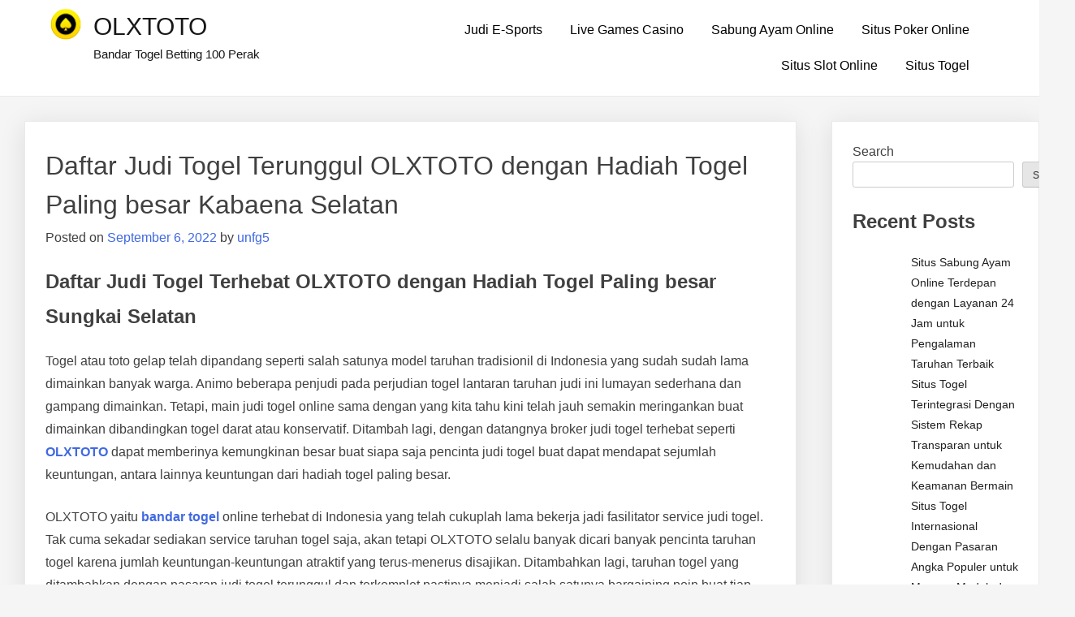

--- FILE ---
content_type: text/html; charset=UTF-8
request_url: https://madalinhotel.com/daftar-judi-togel-terunggul-olxtoto-dengan-hadiah-togel-paling-besar-kabaena-selatan/
body_size: 13182
content:
<!doctype html>
<html lang="en-US">
<head>
	<meta charset="UTF-8">
	<meta name="viewport" content="width=device-width, initial-scale=1">
	<link rel="profile" href="https://gmpg.org/xfn/11">

	<meta name='robots' content='index, follow, max-image-preview:large, max-snippet:-1, max-video-preview:-1' />

	<!-- This site is optimized with the Yoast SEO plugin v26.8 - https://yoast.com/product/yoast-seo-wordpress/ -->
	<title>OLXTOTO - Daftar Judi Togel Terunggul OLXTOTO dengan Hadiah Togel Paling besar Kabaena Selatan</title>
	<meta name="description" content="OLXTOTO - Daftar Judi Togel Terunggul OLXTOTO dengan Hadiah Togel Paling besar Kabaena Selatan" />
	<link rel="canonical" href="https://madalinhotel.com/daftar-judi-togel-terunggul-olxtoto-dengan-hadiah-togel-paling-besar-kabaena-selatan/" />
	<meta property="og:locale" content="en_US" />
	<meta property="og:type" content="article" />
	<meta property="og:title" content="OLXTOTO - Daftar Judi Togel Terunggul OLXTOTO dengan Hadiah Togel Paling besar Kabaena Selatan" />
	<meta property="og:description" content="OLXTOTO - Daftar Judi Togel Terunggul OLXTOTO dengan Hadiah Togel Paling besar Kabaena Selatan" />
	<meta property="og:url" content="https://madalinhotel.com/daftar-judi-togel-terunggul-olxtoto-dengan-hadiah-togel-paling-besar-kabaena-selatan/" />
	<meta property="og:site_name" content="OLXTOTO" />
	<meta property="article:published_time" content="2022-09-06T08:11:24+00:00" />
	<meta name="author" content="unfg5" />
	<meta name="twitter:card" content="summary_large_image" />
	<meta name="twitter:label1" content="Written by" />
	<meta name="twitter:data1" content="unfg5" />
	<meta name="twitter:label2" content="Est. reading time" />
	<meta name="twitter:data2" content="5 minutes" />
	<script type="application/ld+json" class="yoast-schema-graph">{"@context":"https://schema.org","@graph":[{"@type":"Article","@id":"https://madalinhotel.com/daftar-judi-togel-terunggul-olxtoto-dengan-hadiah-togel-paling-besar-kabaena-selatan/#article","isPartOf":{"@id":"https://madalinhotel.com/daftar-judi-togel-terunggul-olxtoto-dengan-hadiah-togel-paling-besar-kabaena-selatan/"},"author":{"name":"unfg5","@id":"https://madalinhotel.com/#/schema/person/3b3df444e55acd850e7b3e0d15cdf3b5"},"headline":"Daftar Judi Togel Terunggul OLXTOTO dengan Hadiah Togel Paling besar Kabaena Selatan","datePublished":"2022-09-06T08:11:24+00:00","mainEntityOfPage":{"@id":"https://madalinhotel.com/daftar-judi-togel-terunggul-olxtoto-dengan-hadiah-togel-paling-besar-kabaena-selatan/"},"wordCount":1059,"commentCount":0,"publisher":{"@id":"https://madalinhotel.com/#organization"},"articleSection":["Situs Togel"],"inLanguage":"en-US"},{"@type":"WebPage","@id":"https://madalinhotel.com/daftar-judi-togel-terunggul-olxtoto-dengan-hadiah-togel-paling-besar-kabaena-selatan/","url":"https://madalinhotel.com/daftar-judi-togel-terunggul-olxtoto-dengan-hadiah-togel-paling-besar-kabaena-selatan/","name":"OLXTOTO - Daftar Judi Togel Terunggul OLXTOTO dengan Hadiah Togel Paling besar Kabaena Selatan","isPartOf":{"@id":"https://madalinhotel.com/#website"},"datePublished":"2022-09-06T08:11:24+00:00","description":"OLXTOTO - Daftar Judi Togel Terunggul OLXTOTO dengan Hadiah Togel Paling besar Kabaena Selatan","breadcrumb":{"@id":"https://madalinhotel.com/daftar-judi-togel-terunggul-olxtoto-dengan-hadiah-togel-paling-besar-kabaena-selatan/#breadcrumb"},"inLanguage":"en-US","potentialAction":[{"@type":"ReadAction","target":["https://madalinhotel.com/daftar-judi-togel-terunggul-olxtoto-dengan-hadiah-togel-paling-besar-kabaena-selatan/"]}]},{"@type":"BreadcrumbList","@id":"https://madalinhotel.com/daftar-judi-togel-terunggul-olxtoto-dengan-hadiah-togel-paling-besar-kabaena-selatan/#breadcrumb","itemListElement":[{"@type":"ListItem","position":1,"name":"Home","item":"https://madalinhotel.com/"},{"@type":"ListItem","position":2,"name":"Daftar Judi Togel Terunggul OLXTOTO dengan Hadiah Togel Paling besar Kabaena Selatan"}]},{"@type":"WebSite","@id":"https://madalinhotel.com/#website","url":"https://madalinhotel.com/","name":"OLXTOTO","description":"Bandar Togel Betting 100 Perak","publisher":{"@id":"https://madalinhotel.com/#organization"},"alternateName":"madalinhotel.co","potentialAction":[{"@type":"SearchAction","target":{"@type":"EntryPoint","urlTemplate":"https://madalinhotel.com/?s={search_term_string}"},"query-input":{"@type":"PropertyValueSpecification","valueRequired":true,"valueName":"search_term_string"}}],"inLanguage":"en-US"},{"@type":"Organization","@id":"https://madalinhotel.com/#organization","name":"OLXTOTO","url":"https://madalinhotel.com/","logo":{"@type":"ImageObject","inLanguage":"en-US","@id":"https://madalinhotel.com/#/schema/logo/image/","url":"https://madalinhotel.com/wp-content/uploads/2022/09/cropped-44.png","contentUrl":"https://madalinhotel.com/wp-content/uploads/2022/09/cropped-44.png","width":40,"height":40,"caption":"OLXTOTO"},"image":{"@id":"https://madalinhotel.com/#/schema/logo/image/"}},{"@type":"Person","@id":"https://madalinhotel.com/#/schema/person/3b3df444e55acd850e7b3e0d15cdf3b5","name":"unfg5","image":{"@type":"ImageObject","inLanguage":"en-US","@id":"https://madalinhotel.com/#/schema/person/image/","url":"https://secure.gravatar.com/avatar/0b8d60eb40563514a313e7af57992b815afc688164e15c82c45a2eb866a00119?s=96&d=mm&r=g","contentUrl":"https://secure.gravatar.com/avatar/0b8d60eb40563514a313e7af57992b815afc688164e15c82c45a2eb866a00119?s=96&d=mm&r=g","caption":"unfg5"},"sameAs":["https://madalinhotel.com"],"url":"https://madalinhotel.com/author/unfg5/"}]}</script>
	<!-- / Yoast SEO plugin. -->


<link rel="alternate" type="application/rss+xml" title="OLXTOTO &raquo; Feed" href="https://madalinhotel.com/feed/" />
<link rel="alternate" title="oEmbed (JSON)" type="application/json+oembed" href="https://madalinhotel.com/wp-json/oembed/1.0/embed?url=https%3A%2F%2Fmadalinhotel.com%2Fdaftar-judi-togel-terunggul-olxtoto-dengan-hadiah-togel-paling-besar-kabaena-selatan%2F" />
<link rel="alternate" title="oEmbed (XML)" type="text/xml+oembed" href="https://madalinhotel.com/wp-json/oembed/1.0/embed?url=https%3A%2F%2Fmadalinhotel.com%2Fdaftar-judi-togel-terunggul-olxtoto-dengan-hadiah-togel-paling-besar-kabaena-selatan%2F&#038;format=xml" />
<style id="popularfx-global-styles" type="text/css">
.site-header {background-color:#ffffff!important;}
.site-title a {color:#171717!important;}
.site-title a { font-size: 30 px; }
.site-description {color:#171717 !important;}
.site-description {font-size: 15px;}
.site-footer {background-color:#171717! important;}

</style><style id='wp-img-auto-sizes-contain-inline-css'>
img:is([sizes=auto i],[sizes^="auto," i]){contain-intrinsic-size:3000px 1500px}
/*# sourceURL=wp-img-auto-sizes-contain-inline-css */
</style>

<style id='wp-emoji-styles-inline-css'>

	img.wp-smiley, img.emoji {
		display: inline !important;
		border: none !important;
		box-shadow: none !important;
		height: 1em !important;
		width: 1em !important;
		margin: 0 0.07em !important;
		vertical-align: -0.1em !important;
		background: none !important;
		padding: 0 !important;
	}
/*# sourceURL=wp-emoji-styles-inline-css */
</style>
<link rel='stylesheet' id='wp-block-library-css' href='https://madalinhotel.com/wp-includes/css/dist/block-library/style.min.css?ver=6.9' media='all' />
<style id='wp-block-archives-inline-css'>
.wp-block-archives{box-sizing:border-box}.wp-block-archives-dropdown label{display:block}
/*# sourceURL=https://madalinhotel.com/wp-includes/blocks/archives/style.min.css */
</style>
<style id='wp-block-categories-inline-css'>
.wp-block-categories{box-sizing:border-box}.wp-block-categories.alignleft{margin-right:2em}.wp-block-categories.alignright{margin-left:2em}.wp-block-categories.wp-block-categories-dropdown.aligncenter{text-align:center}.wp-block-categories .wp-block-categories__label{display:block;width:100%}
/*# sourceURL=https://madalinhotel.com/wp-includes/blocks/categories/style.min.css */
</style>
<style id='wp-block-heading-inline-css'>
h1:where(.wp-block-heading).has-background,h2:where(.wp-block-heading).has-background,h3:where(.wp-block-heading).has-background,h4:where(.wp-block-heading).has-background,h5:where(.wp-block-heading).has-background,h6:where(.wp-block-heading).has-background{padding:1.25em 2.375em}h1.has-text-align-left[style*=writing-mode]:where([style*=vertical-lr]),h1.has-text-align-right[style*=writing-mode]:where([style*=vertical-rl]),h2.has-text-align-left[style*=writing-mode]:where([style*=vertical-lr]),h2.has-text-align-right[style*=writing-mode]:where([style*=vertical-rl]),h3.has-text-align-left[style*=writing-mode]:where([style*=vertical-lr]),h3.has-text-align-right[style*=writing-mode]:where([style*=vertical-rl]),h4.has-text-align-left[style*=writing-mode]:where([style*=vertical-lr]),h4.has-text-align-right[style*=writing-mode]:where([style*=vertical-rl]),h5.has-text-align-left[style*=writing-mode]:where([style*=vertical-lr]),h5.has-text-align-right[style*=writing-mode]:where([style*=vertical-rl]),h6.has-text-align-left[style*=writing-mode]:where([style*=vertical-lr]),h6.has-text-align-right[style*=writing-mode]:where([style*=vertical-rl]){rotate:180deg}
/*# sourceURL=https://madalinhotel.com/wp-includes/blocks/heading/style.min.css */
</style>
<style id='wp-block-latest-comments-inline-css'>
ol.wp-block-latest-comments{box-sizing:border-box;margin-left:0}:where(.wp-block-latest-comments:not([style*=line-height] .wp-block-latest-comments__comment)){line-height:1.1}:where(.wp-block-latest-comments:not([style*=line-height] .wp-block-latest-comments__comment-excerpt p)){line-height:1.8}.has-dates :where(.wp-block-latest-comments:not([style*=line-height])),.has-excerpts :where(.wp-block-latest-comments:not([style*=line-height])){line-height:1.5}.wp-block-latest-comments .wp-block-latest-comments{padding-left:0}.wp-block-latest-comments__comment{list-style:none;margin-bottom:1em}.has-avatars .wp-block-latest-comments__comment{list-style:none;min-height:2.25em}.has-avatars .wp-block-latest-comments__comment .wp-block-latest-comments__comment-excerpt,.has-avatars .wp-block-latest-comments__comment .wp-block-latest-comments__comment-meta{margin-left:3.25em}.wp-block-latest-comments__comment-excerpt p{font-size:.875em;margin:.36em 0 1.4em}.wp-block-latest-comments__comment-date{display:block;font-size:.75em}.wp-block-latest-comments .avatar,.wp-block-latest-comments__comment-avatar{border-radius:1.5em;display:block;float:left;height:2.5em;margin-right:.75em;width:2.5em}.wp-block-latest-comments[class*=-font-size] a,.wp-block-latest-comments[style*=font-size] a{font-size:inherit}
/*# sourceURL=https://madalinhotel.com/wp-includes/blocks/latest-comments/style.min.css */
</style>
<style id='wp-block-latest-posts-inline-css'>
.wp-block-latest-posts{box-sizing:border-box}.wp-block-latest-posts.alignleft{margin-right:2em}.wp-block-latest-posts.alignright{margin-left:2em}.wp-block-latest-posts.wp-block-latest-posts__list{list-style:none}.wp-block-latest-posts.wp-block-latest-posts__list li{clear:both;overflow-wrap:break-word}.wp-block-latest-posts.is-grid{display:flex;flex-wrap:wrap}.wp-block-latest-posts.is-grid li{margin:0 1.25em 1.25em 0;width:100%}@media (min-width:600px){.wp-block-latest-posts.columns-2 li{width:calc(50% - .625em)}.wp-block-latest-posts.columns-2 li:nth-child(2n){margin-right:0}.wp-block-latest-posts.columns-3 li{width:calc(33.33333% - .83333em)}.wp-block-latest-posts.columns-3 li:nth-child(3n){margin-right:0}.wp-block-latest-posts.columns-4 li{width:calc(25% - .9375em)}.wp-block-latest-posts.columns-4 li:nth-child(4n){margin-right:0}.wp-block-latest-posts.columns-5 li{width:calc(20% - 1em)}.wp-block-latest-posts.columns-5 li:nth-child(5n){margin-right:0}.wp-block-latest-posts.columns-6 li{width:calc(16.66667% - 1.04167em)}.wp-block-latest-posts.columns-6 li:nth-child(6n){margin-right:0}}:root :where(.wp-block-latest-posts.is-grid){padding:0}:root :where(.wp-block-latest-posts.wp-block-latest-posts__list){padding-left:0}.wp-block-latest-posts__post-author,.wp-block-latest-posts__post-date{display:block;font-size:.8125em}.wp-block-latest-posts__post-excerpt,.wp-block-latest-posts__post-full-content{margin-bottom:1em;margin-top:.5em}.wp-block-latest-posts__featured-image a{display:inline-block}.wp-block-latest-posts__featured-image img{height:auto;max-width:100%;width:auto}.wp-block-latest-posts__featured-image.alignleft{float:left;margin-right:1em}.wp-block-latest-posts__featured-image.alignright{float:right;margin-left:1em}.wp-block-latest-posts__featured-image.aligncenter{margin-bottom:1em;text-align:center}
/*# sourceURL=https://madalinhotel.com/wp-includes/blocks/latest-posts/style.min.css */
</style>
<style id='wp-block-search-inline-css'>
.wp-block-search__button{margin-left:10px;word-break:normal}.wp-block-search__button.has-icon{line-height:0}.wp-block-search__button svg{height:1.25em;min-height:24px;min-width:24px;width:1.25em;fill:currentColor;vertical-align:text-bottom}:where(.wp-block-search__button){border:1px solid #ccc;padding:6px 10px}.wp-block-search__inside-wrapper{display:flex;flex:auto;flex-wrap:nowrap;max-width:100%}.wp-block-search__label{width:100%}.wp-block-search.wp-block-search__button-only .wp-block-search__button{box-sizing:border-box;display:flex;flex-shrink:0;justify-content:center;margin-left:0;max-width:100%}.wp-block-search.wp-block-search__button-only .wp-block-search__inside-wrapper{min-width:0!important;transition-property:width}.wp-block-search.wp-block-search__button-only .wp-block-search__input{flex-basis:100%;transition-duration:.3s}.wp-block-search.wp-block-search__button-only.wp-block-search__searchfield-hidden,.wp-block-search.wp-block-search__button-only.wp-block-search__searchfield-hidden .wp-block-search__inside-wrapper{overflow:hidden}.wp-block-search.wp-block-search__button-only.wp-block-search__searchfield-hidden .wp-block-search__input{border-left-width:0!important;border-right-width:0!important;flex-basis:0;flex-grow:0;margin:0;min-width:0!important;padding-left:0!important;padding-right:0!important;width:0!important}:where(.wp-block-search__input){appearance:none;border:1px solid #949494;flex-grow:1;font-family:inherit;font-size:inherit;font-style:inherit;font-weight:inherit;letter-spacing:inherit;line-height:inherit;margin-left:0;margin-right:0;min-width:3rem;padding:8px;text-decoration:unset!important;text-transform:inherit}:where(.wp-block-search__button-inside .wp-block-search__inside-wrapper){background-color:#fff;border:1px solid #949494;box-sizing:border-box;padding:4px}:where(.wp-block-search__button-inside .wp-block-search__inside-wrapper) .wp-block-search__input{border:none;border-radius:0;padding:0 4px}:where(.wp-block-search__button-inside .wp-block-search__inside-wrapper) .wp-block-search__input:focus{outline:none}:where(.wp-block-search__button-inside .wp-block-search__inside-wrapper) :where(.wp-block-search__button){padding:4px 8px}.wp-block-search.aligncenter .wp-block-search__inside-wrapper{margin:auto}.wp-block[data-align=right] .wp-block-search.wp-block-search__button-only .wp-block-search__inside-wrapper{float:right}
/*# sourceURL=https://madalinhotel.com/wp-includes/blocks/search/style.min.css */
</style>
<style id='wp-block-group-inline-css'>
.wp-block-group{box-sizing:border-box}:where(.wp-block-group.wp-block-group-is-layout-constrained){position:relative}
/*# sourceURL=https://madalinhotel.com/wp-includes/blocks/group/style.min.css */
</style>
<style id='wp-block-paragraph-inline-css'>
.is-small-text{font-size:.875em}.is-regular-text{font-size:1em}.is-large-text{font-size:2.25em}.is-larger-text{font-size:3em}.has-drop-cap:not(:focus):first-letter{float:left;font-size:8.4em;font-style:normal;font-weight:100;line-height:.68;margin:.05em .1em 0 0;text-transform:uppercase}body.rtl .has-drop-cap:not(:focus):first-letter{float:none;margin-left:.1em}p.has-drop-cap.has-background{overflow:hidden}:root :where(p.has-background){padding:1.25em 2.375em}:where(p.has-text-color:not(.has-link-color)) a{color:inherit}p.has-text-align-left[style*="writing-mode:vertical-lr"],p.has-text-align-right[style*="writing-mode:vertical-rl"]{rotate:180deg}
/*# sourceURL=https://madalinhotel.com/wp-includes/blocks/paragraph/style.min.css */
</style>
<style id='global-styles-inline-css'>
:root{--wp--preset--aspect-ratio--square: 1;--wp--preset--aspect-ratio--4-3: 4/3;--wp--preset--aspect-ratio--3-4: 3/4;--wp--preset--aspect-ratio--3-2: 3/2;--wp--preset--aspect-ratio--2-3: 2/3;--wp--preset--aspect-ratio--16-9: 16/9;--wp--preset--aspect-ratio--9-16: 9/16;--wp--preset--color--black: #000000;--wp--preset--color--cyan-bluish-gray: #abb8c3;--wp--preset--color--white: #ffffff;--wp--preset--color--pale-pink: #f78da7;--wp--preset--color--vivid-red: #cf2e2e;--wp--preset--color--luminous-vivid-orange: #ff6900;--wp--preset--color--luminous-vivid-amber: #fcb900;--wp--preset--color--light-green-cyan: #7bdcb5;--wp--preset--color--vivid-green-cyan: #00d084;--wp--preset--color--pale-cyan-blue: #8ed1fc;--wp--preset--color--vivid-cyan-blue: #0693e3;--wp--preset--color--vivid-purple: #9b51e0;--wp--preset--gradient--vivid-cyan-blue-to-vivid-purple: linear-gradient(135deg,rgb(6,147,227) 0%,rgb(155,81,224) 100%);--wp--preset--gradient--light-green-cyan-to-vivid-green-cyan: linear-gradient(135deg,rgb(122,220,180) 0%,rgb(0,208,130) 100%);--wp--preset--gradient--luminous-vivid-amber-to-luminous-vivid-orange: linear-gradient(135deg,rgb(252,185,0) 0%,rgb(255,105,0) 100%);--wp--preset--gradient--luminous-vivid-orange-to-vivid-red: linear-gradient(135deg,rgb(255,105,0) 0%,rgb(207,46,46) 100%);--wp--preset--gradient--very-light-gray-to-cyan-bluish-gray: linear-gradient(135deg,rgb(238,238,238) 0%,rgb(169,184,195) 100%);--wp--preset--gradient--cool-to-warm-spectrum: linear-gradient(135deg,rgb(74,234,220) 0%,rgb(151,120,209) 20%,rgb(207,42,186) 40%,rgb(238,44,130) 60%,rgb(251,105,98) 80%,rgb(254,248,76) 100%);--wp--preset--gradient--blush-light-purple: linear-gradient(135deg,rgb(255,206,236) 0%,rgb(152,150,240) 100%);--wp--preset--gradient--blush-bordeaux: linear-gradient(135deg,rgb(254,205,165) 0%,rgb(254,45,45) 50%,rgb(107,0,62) 100%);--wp--preset--gradient--luminous-dusk: linear-gradient(135deg,rgb(255,203,112) 0%,rgb(199,81,192) 50%,rgb(65,88,208) 100%);--wp--preset--gradient--pale-ocean: linear-gradient(135deg,rgb(255,245,203) 0%,rgb(182,227,212) 50%,rgb(51,167,181) 100%);--wp--preset--gradient--electric-grass: linear-gradient(135deg,rgb(202,248,128) 0%,rgb(113,206,126) 100%);--wp--preset--gradient--midnight: linear-gradient(135deg,rgb(2,3,129) 0%,rgb(40,116,252) 100%);--wp--preset--font-size--small: 13px;--wp--preset--font-size--medium: 20px;--wp--preset--font-size--large: 36px;--wp--preset--font-size--x-large: 42px;--wp--preset--spacing--20: 0.44rem;--wp--preset--spacing--30: 0.67rem;--wp--preset--spacing--40: 1rem;--wp--preset--spacing--50: 1.5rem;--wp--preset--spacing--60: 2.25rem;--wp--preset--spacing--70: 3.38rem;--wp--preset--spacing--80: 5.06rem;--wp--preset--shadow--natural: 6px 6px 9px rgba(0, 0, 0, 0.2);--wp--preset--shadow--deep: 12px 12px 50px rgba(0, 0, 0, 0.4);--wp--preset--shadow--sharp: 6px 6px 0px rgba(0, 0, 0, 0.2);--wp--preset--shadow--outlined: 6px 6px 0px -3px rgb(255, 255, 255), 6px 6px rgb(0, 0, 0);--wp--preset--shadow--crisp: 6px 6px 0px rgb(0, 0, 0);}:where(.is-layout-flex){gap: 0.5em;}:where(.is-layout-grid){gap: 0.5em;}body .is-layout-flex{display: flex;}.is-layout-flex{flex-wrap: wrap;align-items: center;}.is-layout-flex > :is(*, div){margin: 0;}body .is-layout-grid{display: grid;}.is-layout-grid > :is(*, div){margin: 0;}:where(.wp-block-columns.is-layout-flex){gap: 2em;}:where(.wp-block-columns.is-layout-grid){gap: 2em;}:where(.wp-block-post-template.is-layout-flex){gap: 1.25em;}:where(.wp-block-post-template.is-layout-grid){gap: 1.25em;}.has-black-color{color: var(--wp--preset--color--black) !important;}.has-cyan-bluish-gray-color{color: var(--wp--preset--color--cyan-bluish-gray) !important;}.has-white-color{color: var(--wp--preset--color--white) !important;}.has-pale-pink-color{color: var(--wp--preset--color--pale-pink) !important;}.has-vivid-red-color{color: var(--wp--preset--color--vivid-red) !important;}.has-luminous-vivid-orange-color{color: var(--wp--preset--color--luminous-vivid-orange) !important;}.has-luminous-vivid-amber-color{color: var(--wp--preset--color--luminous-vivid-amber) !important;}.has-light-green-cyan-color{color: var(--wp--preset--color--light-green-cyan) !important;}.has-vivid-green-cyan-color{color: var(--wp--preset--color--vivid-green-cyan) !important;}.has-pale-cyan-blue-color{color: var(--wp--preset--color--pale-cyan-blue) !important;}.has-vivid-cyan-blue-color{color: var(--wp--preset--color--vivid-cyan-blue) !important;}.has-vivid-purple-color{color: var(--wp--preset--color--vivid-purple) !important;}.has-black-background-color{background-color: var(--wp--preset--color--black) !important;}.has-cyan-bluish-gray-background-color{background-color: var(--wp--preset--color--cyan-bluish-gray) !important;}.has-white-background-color{background-color: var(--wp--preset--color--white) !important;}.has-pale-pink-background-color{background-color: var(--wp--preset--color--pale-pink) !important;}.has-vivid-red-background-color{background-color: var(--wp--preset--color--vivid-red) !important;}.has-luminous-vivid-orange-background-color{background-color: var(--wp--preset--color--luminous-vivid-orange) !important;}.has-luminous-vivid-amber-background-color{background-color: var(--wp--preset--color--luminous-vivid-amber) !important;}.has-light-green-cyan-background-color{background-color: var(--wp--preset--color--light-green-cyan) !important;}.has-vivid-green-cyan-background-color{background-color: var(--wp--preset--color--vivid-green-cyan) !important;}.has-pale-cyan-blue-background-color{background-color: var(--wp--preset--color--pale-cyan-blue) !important;}.has-vivid-cyan-blue-background-color{background-color: var(--wp--preset--color--vivid-cyan-blue) !important;}.has-vivid-purple-background-color{background-color: var(--wp--preset--color--vivid-purple) !important;}.has-black-border-color{border-color: var(--wp--preset--color--black) !important;}.has-cyan-bluish-gray-border-color{border-color: var(--wp--preset--color--cyan-bluish-gray) !important;}.has-white-border-color{border-color: var(--wp--preset--color--white) !important;}.has-pale-pink-border-color{border-color: var(--wp--preset--color--pale-pink) !important;}.has-vivid-red-border-color{border-color: var(--wp--preset--color--vivid-red) !important;}.has-luminous-vivid-orange-border-color{border-color: var(--wp--preset--color--luminous-vivid-orange) !important;}.has-luminous-vivid-amber-border-color{border-color: var(--wp--preset--color--luminous-vivid-amber) !important;}.has-light-green-cyan-border-color{border-color: var(--wp--preset--color--light-green-cyan) !important;}.has-vivid-green-cyan-border-color{border-color: var(--wp--preset--color--vivid-green-cyan) !important;}.has-pale-cyan-blue-border-color{border-color: var(--wp--preset--color--pale-cyan-blue) !important;}.has-vivid-cyan-blue-border-color{border-color: var(--wp--preset--color--vivid-cyan-blue) !important;}.has-vivid-purple-border-color{border-color: var(--wp--preset--color--vivid-purple) !important;}.has-vivid-cyan-blue-to-vivid-purple-gradient-background{background: var(--wp--preset--gradient--vivid-cyan-blue-to-vivid-purple) !important;}.has-light-green-cyan-to-vivid-green-cyan-gradient-background{background: var(--wp--preset--gradient--light-green-cyan-to-vivid-green-cyan) !important;}.has-luminous-vivid-amber-to-luminous-vivid-orange-gradient-background{background: var(--wp--preset--gradient--luminous-vivid-amber-to-luminous-vivid-orange) !important;}.has-luminous-vivid-orange-to-vivid-red-gradient-background{background: var(--wp--preset--gradient--luminous-vivid-orange-to-vivid-red) !important;}.has-very-light-gray-to-cyan-bluish-gray-gradient-background{background: var(--wp--preset--gradient--very-light-gray-to-cyan-bluish-gray) !important;}.has-cool-to-warm-spectrum-gradient-background{background: var(--wp--preset--gradient--cool-to-warm-spectrum) !important;}.has-blush-light-purple-gradient-background{background: var(--wp--preset--gradient--blush-light-purple) !important;}.has-blush-bordeaux-gradient-background{background: var(--wp--preset--gradient--blush-bordeaux) !important;}.has-luminous-dusk-gradient-background{background: var(--wp--preset--gradient--luminous-dusk) !important;}.has-pale-ocean-gradient-background{background: var(--wp--preset--gradient--pale-ocean) !important;}.has-electric-grass-gradient-background{background: var(--wp--preset--gradient--electric-grass) !important;}.has-midnight-gradient-background{background: var(--wp--preset--gradient--midnight) !important;}.has-small-font-size{font-size: var(--wp--preset--font-size--small) !important;}.has-medium-font-size{font-size: var(--wp--preset--font-size--medium) !important;}.has-large-font-size{font-size: var(--wp--preset--font-size--large) !important;}.has-x-large-font-size{font-size: var(--wp--preset--font-size--x-large) !important;}
/*# sourceURL=global-styles-inline-css */
</style>

<style id='classic-theme-styles-inline-css'>
/*! This file is auto-generated */
.wp-block-button__link{color:#fff;background-color:#32373c;border-radius:9999px;box-shadow:none;text-decoration:none;padding:calc(.667em + 2px) calc(1.333em + 2px);font-size:1.125em}.wp-block-file__button{background:#32373c;color:#fff;text-decoration:none}
/*# sourceURL=/wp-includes/css/classic-themes.min.css */
</style>
<link rel='stylesheet' id='dashicons-css' href='https://madalinhotel.com/wp-includes/css/dashicons.min.css?ver=6.9' media='all' />
<link rel='stylesheet' id='admin-bar-css' href='https://madalinhotel.com/wp-includes/css/admin-bar.min.css?ver=6.9' media='all' />
<style id='admin-bar-inline-css'>

    /* Hide CanvasJS credits for P404 charts specifically */
    #p404RedirectChart .canvasjs-chart-credit {
        display: none !important;
    }
    
    #p404RedirectChart canvas {
        border-radius: 6px;
    }

    .p404-redirect-adminbar-weekly-title {
        font-weight: bold;
        font-size: 14px;
        color: #fff;
        margin-bottom: 6px;
    }

    #wpadminbar #wp-admin-bar-p404_free_top_button .ab-icon:before {
        content: "\f103";
        color: #dc3545;
        top: 3px;
    }
    
    #wp-admin-bar-p404_free_top_button .ab-item {
        min-width: 80px !important;
        padding: 0px !important;
    }
    
    /* Ensure proper positioning and z-index for P404 dropdown */
    .p404-redirect-adminbar-dropdown-wrap { 
        min-width: 0; 
        padding: 0;
        position: static !important;
    }
    
    #wpadminbar #wp-admin-bar-p404_free_top_button_dropdown {
        position: static !important;
    }
    
    #wpadminbar #wp-admin-bar-p404_free_top_button_dropdown .ab-item {
        padding: 0 !important;
        margin: 0 !important;
    }
    
    .p404-redirect-dropdown-container {
        min-width: 340px;
        padding: 18px 18px 12px 18px;
        background: #23282d !important;
        color: #fff;
        border-radius: 12px;
        box-shadow: 0 8px 32px rgba(0,0,0,0.25);
        margin-top: 10px;
        position: relative !important;
        z-index: 999999 !important;
        display: block !important;
        border: 1px solid #444;
    }
    
    /* Ensure P404 dropdown appears on hover */
    #wpadminbar #wp-admin-bar-p404_free_top_button .p404-redirect-dropdown-container { 
        display: none !important;
    }
    
    #wpadminbar #wp-admin-bar-p404_free_top_button:hover .p404-redirect-dropdown-container { 
        display: block !important;
    }
    
    #wpadminbar #wp-admin-bar-p404_free_top_button:hover #wp-admin-bar-p404_free_top_button_dropdown .p404-redirect-dropdown-container {
        display: block !important;
    }
    
    .p404-redirect-card {
        background: #2c3338;
        border-radius: 8px;
        padding: 18px 18px 12px 18px;
        box-shadow: 0 2px 8px rgba(0,0,0,0.07);
        display: flex;
        flex-direction: column;
        align-items: flex-start;
        border: 1px solid #444;
    }
    
    .p404-redirect-btn {
        display: inline-block;
        background: #dc3545;
        color: #fff !important;
        font-weight: bold;
        padding: 5px 22px;
        border-radius: 8px;
        text-decoration: none;
        font-size: 17px;
        transition: background 0.2s, box-shadow 0.2s;
        margin-top: 8px;
        box-shadow: 0 2px 8px rgba(220,53,69,0.15);
        text-align: center;
        line-height: 1.6;
    }
    
    .p404-redirect-btn:hover {
        background: #c82333;
        color: #fff !important;
        box-shadow: 0 4px 16px rgba(220,53,69,0.25);
    }
    
    /* Prevent conflicts with other admin bar dropdowns */
    #wpadminbar .ab-top-menu > li:hover > .ab-item,
    #wpadminbar .ab-top-menu > li.hover > .ab-item {
        z-index: auto;
    }
    
    #wpadminbar #wp-admin-bar-p404_free_top_button:hover > .ab-item {
        z-index: 999998 !important;
    }
    
/*# sourceURL=admin-bar-inline-css */
</style>
<link rel='stylesheet' id='popularfx-style-css' href='https://madalinhotel.com/wp-content/themes/popularfx/style.css?ver=1.2.7' media='all' />
<style id='popularfx-style-inline-css'>

aside {
width: 20%;
float: right;
}

main, .pagelayer-content{
width: 79% !important;
display: inline-block;
float: left;
}

/*# sourceURL=popularfx-style-inline-css */
</style>
<link rel='stylesheet' id='popularfx-sidebar-css' href='https://madalinhotel.com/wp-content/themes/popularfx/sidebar.css?ver=1.2.7' media='all' />
<script src="https://madalinhotel.com/wp-includes/js/jquery/jquery.min.js?ver=3.7.1" id="jquery-core-js"></script>
<script src="https://madalinhotel.com/wp-includes/js/jquery/jquery-migrate.min.js?ver=3.4.1" id="jquery-migrate-js"></script>
<link rel="https://api.w.org/" href="https://madalinhotel.com/wp-json/" /><link rel="alternate" title="JSON" type="application/json" href="https://madalinhotel.com/wp-json/wp/v2/posts/734" /><link rel="EditURI" type="application/rsd+xml" title="RSD" href="https://madalinhotel.com/xmlrpc.php?rsd" />
<meta name="generator" content="WordPress 6.9" />
<link rel='shortlink' href='https://madalinhotel.com/?p=734' />
</head>

<body class="wp-singular post-template-default single single-post postid-734 single-format-standard wp-custom-logo wp-theme-popularfx popularfx-body">
<div id="page" class="site">
	<a class="skip-link screen-reader-text" href="#primary">Skip to content</a>

	<header id="masthead" class="site-header">
		<div class="site-branding">
			<a href="https://madalinhotel.com/" class="custom-logo-link" rel="home"><img width="40" height="40" src="https://madalinhotel.com/wp-content/uploads/2022/09/cropped-44.png" class="custom-logo" alt="OLXTOTO" decoding="async" /></a>				<p class="site-title"><a href="https://madalinhotel.com/" rel="home">OLXTOTO</a></p>
								<p class="site-description">Bandar Togel Betting 100 Perak</p>
					</div><!-- .site-branding -->
		<button class="menu-toggle" aria-controls="primary-menu" aria-expanded="false"><span class="dashicons dashicons-menu-alt2"></span></button>
		<nav id="site-navigation" class="main-navigation hidden-mobile">
			
			<div class="menu-home-container"><ul id="primary-menu" class="menu"><li id="menu-item-4018" class="menu-item menu-item-type-taxonomy menu-item-object-category menu-item-4018"><a href="https://madalinhotel.com/category/judi-e-sports/">Judi E-Sports</a></li>
<li id="menu-item-4019" class="menu-item menu-item-type-taxonomy menu-item-object-category menu-item-4019"><a href="https://madalinhotel.com/category/live-games-casino/">Live Games Casino</a></li>
<li id="menu-item-4020" class="menu-item menu-item-type-taxonomy menu-item-object-category menu-item-4020"><a href="https://madalinhotel.com/category/sabung-ayam-online/">Sabung Ayam Online</a></li>
<li id="menu-item-4021" class="menu-item menu-item-type-taxonomy menu-item-object-category menu-item-4021"><a href="https://madalinhotel.com/category/situs-poker-online/">Situs Poker Online</a></li>
<li id="menu-item-4022" class="menu-item menu-item-type-taxonomy menu-item-object-category menu-item-4022"><a href="https://madalinhotel.com/category/situs-slot-online/">Situs Slot Online</a></li>
<li id="menu-item-4023" class="menu-item menu-item-type-taxonomy menu-item-object-category current-post-ancestor current-menu-parent current-post-parent menu-item-4023"><a href="https://madalinhotel.com/category/situs-togel/">Situs Togel</a></li>
</ul></div>		</nav><!-- #site-navigation -->
	</header><!-- #masthead -->

	<main id="primary" class="site-main">

		
<article class="article" id="post-734" class="post-734 post type-post status-publish format-standard hentry category-situs-togel">	
	<header class="entry-header">
		<h1 class="entry-title">Daftar Judi Togel Terunggul OLXTOTO dengan Hadiah Togel Paling besar Kabaena Selatan</h1>			<div class="entry-meta">
				<span class="posted-on">Posted on <a href="https://madalinhotel.com/daftar-judi-togel-terunggul-olxtoto-dengan-hadiah-togel-paling-besar-kabaena-selatan/" rel="bookmark"><time class="entry-date published updated" datetime="2022-09-06T15:11:24+07:00">September 6, 2022</time></a></span><span class="byline"> by <span class="author vcard"><a class="url fn n" href="https://madalinhotel.com/author/unfg5/">unfg5</a></span></span>			</div><!-- .entry-meta -->
			</header><!-- .entry-header -->

	
	<div class="entry-content">
		<h2>Daftar Judi Togel Terhebat OLXTOTO dengan Hadiah Togel Paling besar Sungkai Selatan</h2>
<p>Togel atau toto gelap telah dipandang seperti salah satunya model taruhan tradisionil di Indonesia yang sudah sudah lama dimainkan banyak warga. Animo beberapa penjudi pada perjudian togel lantaran taruhan judi ini lumayan sederhana dan gampang dimainkan. Tetapi, main judi togel online sama dengan yang kita tahu kini telah jauh semakin meringankan buat dimainkan dibandingkan togel darat atau konservatif. Ditambah lagi, dengan datangnya broker judi togel terhebat seperti <strong><a href="/">OLXTOTO</a> </strong>dapat memberinya kemungkinan besar buat siapa saja pencinta judi togel buat dapat mendapat sejumlah keuntungan, antara lainnya keuntungan dari hadiah togel paling besar.</p>
<p>OLXTOTO yaitu <strong><a href="/">bandar togel</a></strong> online terhebat di Indonesia yang telah cukuplah lama bekerja jadi fasilitator service judi togel. Tak cuma sekadar sediakan service taruhan togel saja, akan tetapi OLXTOTO selalu banyak dicari banyak pencinta taruhan togel karena jumlah keuntungan-keuntungan atraktif yang terus-menerus disajikan. Ditambahkan lagi, taruhan togel yang ditambahkan dengan pasaran judi togel terunggul dan terkomplet pastinya menjadi salah satunya bargaining poin buat tiap peserta di OLXTOTO yang dapat peroleh keuntungan hadiah togel paling besar dan pengalaman terbaik main togel dengan mainkan alternatif macam pasaran apa saja.</p>
<p>Namun demikian, keuntungan yang lebih atraktif yang dapat pemain temukan seandainya masuk pada website biro judi togel terbaik OLXTOTO yakni tersedianya penawaran hadiah togel paling besar. Lewat keuntungan hadiah togel itu, keuntungan pemain atau anggota di saat main judi <strong><a href="/">togel online</a></strong> tidak hanya dapat dirasa pada waktu menang saja. Di lain sisi, hadiah togel yang dijajakan situs OLXTOTO lantas semakin menarik dibandingkan dari yang dikasihkan oleh situs atau broker judi togel lain karena lebih komplet dan mencakup seluruh tipe pasaran atau macam-macam permainan togel didalamnya.</p>
<h2>
Pelbagai Jenis Keuntungan Hadiah Togel Paling besar yang Disiapkan Bandar Judi Togel Paling dipercaya OLXTOTO</h2>
<p>Memang tidaklah disangkal bila tiap situs atau biro judi togel mana pun jelas terus punyai penawaran keuntungan atau hadiah. Namun, pentingnya buat anda coba tergabung serta main di bandar dapat dipercaya seperti OLXTOTO disebabkan keuntungan yang disajikan semakin lebih komplet, semakin menarik dan tentunya semakin besar. Sama dengan yang bisa anda temui bila bermain togel online bersama OLXTOTO, di mana anda bakal dipenuhi dengan penawaran hadiah togel paling besar. Agar bisa bikin anda lebih percaya dan minat untuk masuk, baca berikut beberapa keuntungan hadiah togel paling besar yang disiapkan agen judi togel bisa dipercaya OLXTOTO diantaranya:</p>
<ul>
<li><strong>Hadiah Bet Full</strong><br />
Bet full salah satu penawaran keuntungan hadiah togel paling besar yang dapat kalian temukan dengan main togel online di broker judi togel bisa dipercaya OLXTOTO. Buat jadi pemenang hadiah bet full ini, tiap-tiap anggota sekedar perlu permainkan taruhan togel model apa saja dan dari pasaran mana saja yang disiapkan. Karena, OLXTOTO sendiri punyai penawaran yang menarik hadiah togel paling besar untuk jenis bet full ini berdasar semasing type taruhan togel seperti hadiah bet full 2D x95, 3D x950 dan hadiah bet full 4D sekitar x9.500.</li>
<li><strong>Hadiah Bet Prize</strong><br />
Hadiah togel paling besar menarik sesudah itu yang dapat juga anda capai di agen judi togel online OLXTOTO adalah hadiah bet prize. Akan tetapi, keuntungan hadiah bet prize ini dapat peserta temukan lewat beberapa macam pasaran togel teristimewa yang mencakup pasaran togel Sydney, China, Cambodia, Singapore 4D, Hongkong, Jepang dan togel Taiwan. Akan halnya besaran keuntungan hadiah bet prize dari OLXTOTO ini bakal dikalikan pada jumlah taruhan atau bettingan yang peserta pasang dengan definisi keuntungan bet prize 1, prize 2 dan prize 3.</li>
<li><strong>Hadiah Bolak Balik (BB)</strong><br />
BB atau hadiah bolak balik pun menjadi satu diantara keuntungan sangat luar biasa yang dijajakan broker judi togel paling dipercaya OLXTOTO. Hadiah bolak balik ini sendiri yakni keuntungan hadiah tambahan yang hendak pemain peroleh pada tiap kemenangan yang anggota atau pemain pasang dengan menerka keluaran togel dengan tepat (4D, 3D dan 2D) dengan keputusan yang berlangsung di semua model pasaran togel.</li>
<li><strong>Diskon Togel Paling besar</strong><br />
Tentang hal hadiah togel paling besar yang benar sangatlah mengesankan buat dapat pemain peroleh kalau bermain togel di bandar paling dipercaya OLXTOTO ialah disc. togel. Disc. togel sendiri sebagai type penawaran keuntungan di mana anggota yang mendapatinya dapat mendapatkan diskon pasang taruhan. Seperti sama hadiah togel lain, discount togel yang dijajakan broker judi togel OLXTOTO  mencakup seluruhnya type taruhan atau permainan togel dengan nominal discount togel yang relatif berlainan buat taruhan togel 2D, 3D serta togel 4D dengan keuntungan disc. togel makin besar.</li>
</ul>
<h3>
Panduan dan Cara Simpel Teknik Mendapat Hadiah Togel Paling besar dengan Bermain di Situs Bandar OLXTOTO</h3>
<p>Terdapatnya penawaran hadiah togel terkomplet dan paling besar yang didatangkan OLXTOTO membuat situs agen judi togel paling dipercaya satu ini jadi opsi yang banyak dicari banyak betaruh. Seperti kami tuturkan, seluruhnya situs agen judi togel sesungguhnya selalu mempunyai beragam ragam penawaran tertentu, akan tetapi keuntungan yang diberi rata-rata tidak kurang besar atas sesuatu yang didatangkan oleh OLXTOTO sampai kini buat tiap pesertanya.</p>
<p>Kendati hadiah togel yang disajikan situs bandar OLXTOTO sesungguhnya telah terbukti simpel pemain peroleh, namun tidak ada kelirunya buat tiap anggota untuk coba beberapa trik serta tips terbaik. Maka dari itu, dengan mengenal sejumlah cara terbaik bukan tak mungkin beberapa pemain lantas dapat berkesempatan mendapat hadiah keuntungan togel makin besar serta lebih gampang. Ini beberapa trick serta tips simpel metode mendapati hadiah togel paling besar dengan main di website biro judi togel OLXTOTO antara lain:</p>
<p><strong>• Naikkan nominal taruhan togel anda</strong><br />
Salah satunya trick terunggul yang bisa anda coba supaya dapat jadi pemenang keuntungan hadiah togel paling besar dengan bermain togel di OLXTOTO yakni dengan meningkatkan nominal taruhannya. Bertambah besar anda memasangkan nominal taruhan, karenanya makin besar juga peluang anda raih keuntungan hadiah togel yang disiapkan. Tetapi, untuk lakukan trick atau trik yang ini  dibutuhkan keselarasan dari berapa banyak anda sudah sukses menang serta mendapatkan keuntungan dari perputaran togel awalnya yang telah anda permainkan.</p>
<p><strong>• Bermain togel lebih sungguh-sungguh</strong><br />
Untuk dapat mendapati hadiah togel paling besar dari situs biro judi togel OLXTOTO kurang cukup dengan cuma mainkan 1 kali pasang taruhan saja. Sebab itu, anda penting coba main togel lebih intensif hingga kesempatan terbaik jadi pemenang hadiah togel bisa semakin terbuka.</p>
<p><strong>• Mainkan banyak pasaran togel yang disiapkan</strong><br />
Tidak ada trik yang lebih bagus dapat membikin anda mendapat hadiah togel paling besar di OLXTOTO disamping perlu mainkan berapa banyak opsi jenis pasaran togel. Banyak macam-macam pasaran togel terkomplet yang disajikan OLXTOTO mestinya dapat peserta optimalkan sebagus mungkin dengan coba beberapa alternatif terbaik, hingga keuntungan hadiah togel yang bakal dimenangi dapat bertambah besar dan gampang.</p>
	</div><!-- .entry-content -->

	<footer class="entry-footer">
		<span class="cat-links">Posted in <a href="https://madalinhotel.com/category/situs-togel/" rel="category tag">Situs Togel</a></span>	</footer><!-- .entry-footer -->
</article><!-- #post-734 -->

	<nav class="navigation post-navigation" aria-label="Posts">
		<h2 class="screen-reader-text">Post navigation</h2>
		<div class="nav-links"><div class="nav-previous"><a href="https://madalinhotel.com/daftar-judi-togel-terpilih-olxtoto-dengan-hadiah-togel-paling-besar-pesantren/" rel="prev"><span class="nav-subtitle">Previous:</span> <span class="nav-title">Daftar Judi Togel Terpilih OLXTOTO dengan Hadiah Togel Paling besar Pesantren</span></a></div><div class="nav-next"><a href="https://madalinhotel.com/daftar-judi-togel-terpilih-olxtoto-dengan-hadiah-togel-paling-besar-lingga-bayu/" rel="next"><span class="nav-subtitle">Next:</span> <span class="nav-title">Daftar Judi Togel Terpilih OLXTOTO dengan Hadiah Togel Paling besar Lingga Bayu</span></a></div></div>
	</nav>
	</main><!-- #main -->

<aside id="secondary" class="widget-area">
	<section id="block-2" class="widget widget_block widget_search"><form role="search" method="get" action="https://madalinhotel.com/" class="wp-block-search__button-outside wp-block-search__text-button wp-block-search"    ><label class="wp-block-search__label" for="wp-block-search__input-1" >Search</label><div class="wp-block-search__inside-wrapper" ><input class="wp-block-search__input" id="wp-block-search__input-1" placeholder="" value="" type="search" name="s" required /><button aria-label="Search" class="wp-block-search__button wp-element-button" type="submit" >Search</button></div></form></section><section id="block-3" class="widget widget_block">
<div class="wp-block-group"><div class="wp-block-group__inner-container is-layout-flow wp-block-group-is-layout-flow">
<h2 class="wp-block-heading">Recent Posts</h2>


<ul class="wp-block-latest-posts__list wp-block-latest-posts"><li><a class="wp-block-latest-posts__post-title" href="https://madalinhotel.com/situs-sabung-ayam-online-terdepan-dengan-layanan-24-jam-untuk-pengalaman-taruhan-terbaik/">Situs Sabung Ayam Online Terdepan dengan Layanan 24 Jam untuk Pengalaman Taruhan Terbaik</a></li>
<li><a class="wp-block-latest-posts__post-title" href="https://madalinhotel.com/situs-togel-terintegrasi-dengan-sistem-rekap-transparan-untuk-kemudahan-dan-keamanan-bermain/">Situs Togel Terintegrasi Dengan Sistem Rekap Transparan untuk Kemudahan dan Keamanan Bermain</a></li>
<li><a class="wp-block-latest-posts__post-title" href="https://madalinhotel.com/situs-togel-internasional-dengan-pasaran-angka-populer-untuk-menang-mudah-dan-seru/">Situs Togel Internasional Dengan Pasaran Angka Populer untuk Menang Mudah dan Seru</a></li>
<li><a class="wp-block-latest-posts__post-title" href="https://madalinhotel.com/situs-togel-premium-dengan-riwayat-keluaran-terpadu-untuk-pengalaman-main-aman-dan-seru/">Situs Togel Premium Dengan Riwayat Keluaran Terpadu untuk Pengalaman Main Aman dan Seru</a></li>
<li><a class="wp-block-latest-posts__post-title" href="https://madalinhotel.com/platform-situs-togel-profesional-dengan-data-real-time-akurat-untuk-pengalaman-bermain-terbaik/">Platform Situs Togel Profesional Dengan Data Real Time Akurat untuk Pengalaman Bermain Terbaik</a></li>
</ul></div></div>
</section><section id="block-4" class="widget widget_block">
<div class="wp-block-group"><div class="wp-block-group__inner-container is-layout-flow wp-block-group-is-layout-flow">
<h2 class="wp-block-heading">Recent Comments</h2>


<div class="no-comments wp-block-latest-comments">No comments to show.</div></div></div>
</section><section id="block-8" class="widget widget_block widget_text">
<p><a href="https://www.excelfreeblog.com/funcion-calculate-en-dax-argumento-expresion/">Situs Toto</a></p>
</section><section id="block-5" class="widget widget_block">
<div class="wp-block-group"><div class="wp-block-group__inner-container is-layout-flow wp-block-group-is-layout-flow">
<h2 class="wp-block-heading">Archives</h2>


<ul class="wp-block-archives-list wp-block-archives">	<li><a href='https://madalinhotel.com/2026/01/'>January 2026</a></li>
	<li><a href='https://madalinhotel.com/2025/12/'>December 2025</a></li>
	<li><a href='https://madalinhotel.com/2025/11/'>November 2025</a></li>
	<li><a href='https://madalinhotel.com/2025/10/'>October 2025</a></li>
	<li><a href='https://madalinhotel.com/2025/09/'>September 2025</a></li>
	<li><a href='https://madalinhotel.com/2025/08/'>August 2025</a></li>
	<li><a href='https://madalinhotel.com/2025/07/'>July 2025</a></li>
	<li><a href='https://madalinhotel.com/2025/06/'>June 2025</a></li>
	<li><a href='https://madalinhotel.com/2025/05/'>May 2025</a></li>
	<li><a href='https://madalinhotel.com/2025/04/'>April 2025</a></li>
	<li><a href='https://madalinhotel.com/2025/03/'>March 2025</a></li>
	<li><a href='https://madalinhotel.com/2025/02/'>February 2025</a></li>
	<li><a href='https://madalinhotel.com/2025/01/'>January 2025</a></li>
	<li><a href='https://madalinhotel.com/2024/12/'>December 2024</a></li>
	<li><a href='https://madalinhotel.com/2024/11/'>November 2024</a></li>
	<li><a href='https://madalinhotel.com/2024/10/'>October 2024</a></li>
	<li><a href='https://madalinhotel.com/2024/09/'>September 2024</a></li>
	<li><a href='https://madalinhotel.com/2024/08/'>August 2024</a></li>
	<li><a href='https://madalinhotel.com/2024/07/'>July 2024</a></li>
	<li><a href='https://madalinhotel.com/2024/06/'>June 2024</a></li>
	<li><a href='https://madalinhotel.com/2024/05/'>May 2024</a></li>
	<li><a href='https://madalinhotel.com/2024/04/'>April 2024</a></li>
	<li><a href='https://madalinhotel.com/2024/03/'>March 2024</a></li>
	<li><a href='https://madalinhotel.com/2024/02/'>February 2024</a></li>
	<li><a href='https://madalinhotel.com/2024/01/'>January 2024</a></li>
	<li><a href='https://madalinhotel.com/2023/12/'>December 2023</a></li>
	<li><a href='https://madalinhotel.com/2023/11/'>November 2023</a></li>
	<li><a href='https://madalinhotel.com/2023/10/'>October 2023</a></li>
	<li><a href='https://madalinhotel.com/2023/09/'>September 2023</a></li>
	<li><a href='https://madalinhotel.com/2022/09/'>September 2022</a></li>
</ul></div></div>
</section><section id="block-6" class="widget widget_block">
<div class="wp-block-group"><div class="wp-block-group__inner-container is-layout-flow wp-block-group-is-layout-flow">
<h2 class="wp-block-heading">Categories</h2>


<ul class="wp-block-categories-list wp-block-categories">	<li class="cat-item cat-item-37"><a href="https://madalinhotel.com/category/judi-e-sports/">Judi E-Sports</a>
</li>
	<li class="cat-item cat-item-41"><a href="https://madalinhotel.com/category/live-games-casino/">Live Games Casino</a>
</li>
	<li class="cat-item cat-item-38"><a href="https://madalinhotel.com/category/sabung-ayam-online/">Sabung Ayam Online</a>
</li>
	<li class="cat-item cat-item-39"><a href="https://madalinhotel.com/category/situs-poker-online/">Situs Poker Online</a>
</li>
	<li class="cat-item cat-item-36"><a href="https://madalinhotel.com/category/situs-slot-online/">Situs Slot Online</a>
</li>
	<li class="cat-item cat-item-13"><a href="https://madalinhotel.com/category/situs-togel/">Situs Togel</a>
</li>
</ul></div></div>
</section><section id="block-9" class="widget widget_block widget_text">
<p><a href="https://normateca.upnvirtual.edu.mx/">slot online</a></p>
</section></aside><!-- #secondary -->
	<footer id="colophon" class="site-footer">
		<div class="site-info">
						<a href="https://wordpress.org/">
				Proudly powered by WordPress			</a>
			<span class="sep"> | </span>
			<a href="https://popularfx.com">PopularFX Theme</a>					</div><!-- .site-info -->
	</footer><!-- #colophon -->
</div><!-- #page -->

<script type="speculationrules">
{"prefetch":[{"source":"document","where":{"and":[{"href_matches":"/*"},{"not":{"href_matches":["/wp-*.php","/wp-admin/*","/wp-content/uploads/*","/wp-content/*","/wp-content/plugins/*","/wp-content/themes/popularfx/*","/*\\?(.+)"]}},{"not":{"selector_matches":"a[rel~=\"nofollow\"]"}},{"not":{"selector_matches":".no-prefetch, .no-prefetch a"}}]},"eagerness":"conservative"}]}
</script>
<script src="https://madalinhotel.com/wp-content/themes/popularfx/js/navigation.js?ver=1.2.7" id="popularfx-navigation-js"></script>
<script id="wp-emoji-settings" type="application/json">
{"baseUrl":"https://s.w.org/images/core/emoji/17.0.2/72x72/","ext":".png","svgUrl":"https://s.w.org/images/core/emoji/17.0.2/svg/","svgExt":".svg","source":{"concatemoji":"https://madalinhotel.com/wp-includes/js/wp-emoji-release.min.js?ver=6.9"}}
</script>
<script type="module">
/*! This file is auto-generated */
const a=JSON.parse(document.getElementById("wp-emoji-settings").textContent),o=(window._wpemojiSettings=a,"wpEmojiSettingsSupports"),s=["flag","emoji"];function i(e){try{var t={supportTests:e,timestamp:(new Date).valueOf()};sessionStorage.setItem(o,JSON.stringify(t))}catch(e){}}function c(e,t,n){e.clearRect(0,0,e.canvas.width,e.canvas.height),e.fillText(t,0,0);t=new Uint32Array(e.getImageData(0,0,e.canvas.width,e.canvas.height).data);e.clearRect(0,0,e.canvas.width,e.canvas.height),e.fillText(n,0,0);const a=new Uint32Array(e.getImageData(0,0,e.canvas.width,e.canvas.height).data);return t.every((e,t)=>e===a[t])}function p(e,t){e.clearRect(0,0,e.canvas.width,e.canvas.height),e.fillText(t,0,0);var n=e.getImageData(16,16,1,1);for(let e=0;e<n.data.length;e++)if(0!==n.data[e])return!1;return!0}function u(e,t,n,a){switch(t){case"flag":return n(e,"\ud83c\udff3\ufe0f\u200d\u26a7\ufe0f","\ud83c\udff3\ufe0f\u200b\u26a7\ufe0f")?!1:!n(e,"\ud83c\udde8\ud83c\uddf6","\ud83c\udde8\u200b\ud83c\uddf6")&&!n(e,"\ud83c\udff4\udb40\udc67\udb40\udc62\udb40\udc65\udb40\udc6e\udb40\udc67\udb40\udc7f","\ud83c\udff4\u200b\udb40\udc67\u200b\udb40\udc62\u200b\udb40\udc65\u200b\udb40\udc6e\u200b\udb40\udc67\u200b\udb40\udc7f");case"emoji":return!a(e,"\ud83e\u1fac8")}return!1}function f(e,t,n,a){let r;const o=(r="undefined"!=typeof WorkerGlobalScope&&self instanceof WorkerGlobalScope?new OffscreenCanvas(300,150):document.createElement("canvas")).getContext("2d",{willReadFrequently:!0}),s=(o.textBaseline="top",o.font="600 32px Arial",{});return e.forEach(e=>{s[e]=t(o,e,n,a)}),s}function r(e){var t=document.createElement("script");t.src=e,t.defer=!0,document.head.appendChild(t)}a.supports={everything:!0,everythingExceptFlag:!0},new Promise(t=>{let n=function(){try{var e=JSON.parse(sessionStorage.getItem(o));if("object"==typeof e&&"number"==typeof e.timestamp&&(new Date).valueOf()<e.timestamp+604800&&"object"==typeof e.supportTests)return e.supportTests}catch(e){}return null}();if(!n){if("undefined"!=typeof Worker&&"undefined"!=typeof OffscreenCanvas&&"undefined"!=typeof URL&&URL.createObjectURL&&"undefined"!=typeof Blob)try{var e="postMessage("+f.toString()+"("+[JSON.stringify(s),u.toString(),c.toString(),p.toString()].join(",")+"));",a=new Blob([e],{type:"text/javascript"});const r=new Worker(URL.createObjectURL(a),{name:"wpTestEmojiSupports"});return void(r.onmessage=e=>{i(n=e.data),r.terminate(),t(n)})}catch(e){}i(n=f(s,u,c,p))}t(n)}).then(e=>{for(const n in e)a.supports[n]=e[n],a.supports.everything=a.supports.everything&&a.supports[n],"flag"!==n&&(a.supports.everythingExceptFlag=a.supports.everythingExceptFlag&&a.supports[n]);var t;a.supports.everythingExceptFlag=a.supports.everythingExceptFlag&&!a.supports.flag,a.supports.everything||((t=a.source||{}).concatemoji?r(t.concatemoji):t.wpemoji&&t.twemoji&&(r(t.twemoji),r(t.wpemoji)))});
//# sourceURL=https://madalinhotel.com/wp-includes/js/wp-emoji-loader.min.js
</script>

<script defer src="https://static.cloudflareinsights.com/beacon.min.js/vcd15cbe7772f49c399c6a5babf22c1241717689176015" integrity="sha512-ZpsOmlRQV6y907TI0dKBHq9Md29nnaEIPlkf84rnaERnq6zvWvPUqr2ft8M1aS28oN72PdrCzSjY4U6VaAw1EQ==" data-cf-beacon='{"version":"2024.11.0","token":"07b2a9548da6402d8445feeda335fb63","r":1,"server_timing":{"name":{"cfCacheStatus":true,"cfEdge":true,"cfExtPri":true,"cfL4":true,"cfOrigin":true,"cfSpeedBrain":true},"location_startswith":null}}' crossorigin="anonymous"></script>
</body>
</html>


<!-- Page supported by LiteSpeed Cache 7.7 on 2026-01-23 00:03:59 -->